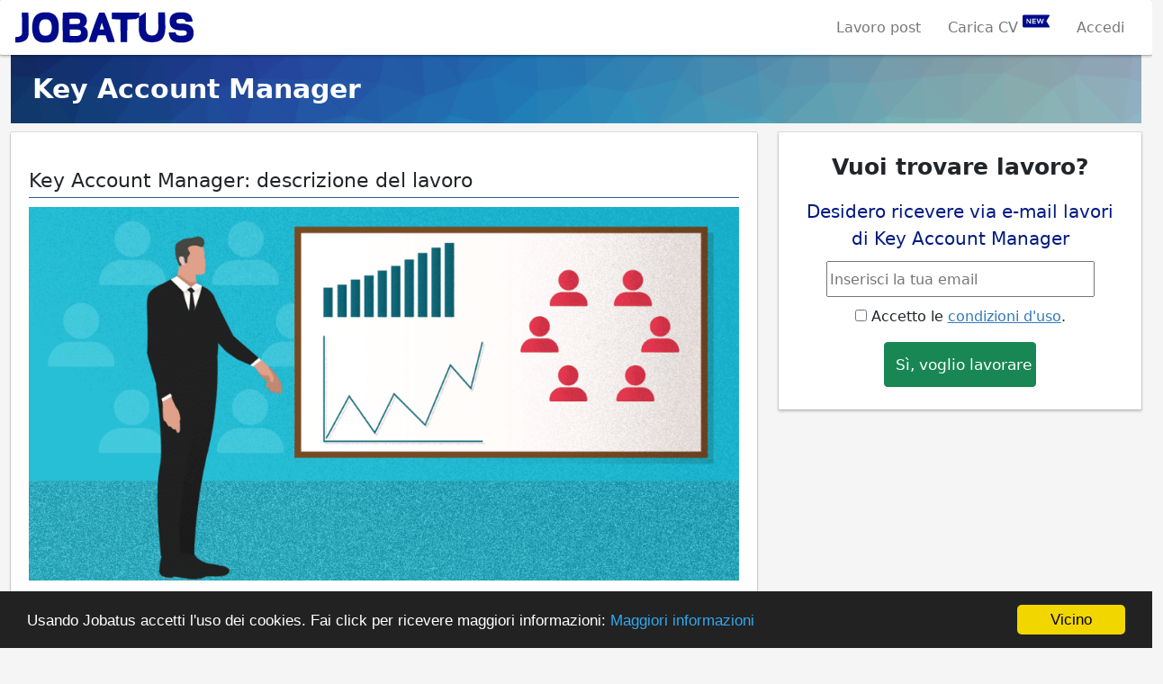

--- FILE ---
content_type: text/html; charset=utf-8
request_url: https://www.jobatus.it/professioni/key-account-manager
body_size: 10112
content:


<!DOCTYPE html> 
<html lang="it-it">
  <head>
    <meta charset="utf-8">
    <title> Key Account Manager 【 2026 】| JOBATUS</title>
    <link rel="icon" type="image/png" href="/static/image/jobatus_icon.png" />
    <link rel="apple-touch-icon" href="/static/image/icons/icono192.png">
    <meta property="og:image" content="/static/image/J.jpg" />
    
    <meta name="viewport" content="width=device-width, minimum-scale=1.0, maximum-scale=1.0">
    <link rel="manifest" href="/manifest.json">
    <meta name="mobile-web-app-capable" content="yes">
    <meta name="theme-color" content="#011a82">
    <meta name="google-signin-client_id" content="773261145489-knffrd0a0jholv66tbfdbleqtgdfmo2f.apps.googleusercontent.com">
    
    
  <meta name="robots" content="index, follow"/>
  <meta name="googlebot" content="index, follow"/>
  <meta name="description" content="Key Account Manager: descrizione del lavoro

Il Key Account Manager è responsabile della gestione dei principali clienti di un&#x27;azienda: svolge un ruolo strategico nel consolidare e far crescere le relazioni commerciali tra l&#x27;azienda e i suoi clien…" />



    

    
    

    
    <!-- Diseño -->
    <link href="https://cdn.jsdelivr.net/npm/bootstrap@5.1.3/dist/css/bootstrap.min.css" rel="stylesheet" integrity="sha384-1BmE4kWBq78iYhFldvKuhfTAU6auU8tT94WrHftjDbrCEXSU1oBoqyl2QvZ6jIW3" crossorigin="anonymous">
    <script src="https://cdn.jsdelivr.net/npm/bootstrap@5.1.3/dist/js/bootstrap.bundle.min.js" integrity="sha384-ka7Sk0Gln4gmtz2MlQnikT1wXgYsOg+OMhuP+IlRH9sENBO0LRn5q+8nbTov4+1p" crossorigin="anonymous"></script>

    <!-- <link href="https://cdn.jsdelivr.net/npm/bootstrap@5.0.2/dist/css/bootstrap.min.css" rel="stylesheet" integrity="sha384-EVSTQN3/azprG1Anm3QDgpJLIm9Nao0Yz1ztcQTwFspd3yD65VohhpuuCOmLASjC" crossorigin="anonymous">
    <script src="https://cdn.jsdelivr.net/npm/bootstrap@5.0.2/dist/js/bootstrap.bundle.min.js" integrity="sha384-MrcW6ZMFYlzcLA8Nl+NtUVF0sA7MsXsP1UyJoMp4YLEuNSfAP+JcXn/tWtIaxVXM" crossorigin="anonymous"></script> -->
    <script src="https://cdnjs.cloudflare.com/ajax/libs/popper.js/1.12.9/umd/popper.min.js" integrity="sha384-ApNbgh9B+Y1QKtv3Rn7W3mgPxhU9K/ScQsAP7hUibX39j7fakFPskvXusvfa0b4Q" crossorigin="anonymous"></script>
    <link rel="stylesheet" href="https://cdnjs.cloudflare.com/ajax/libs/bootstrap-datepicker/1.9.0/css/bootstrap-datepicker.min.css" integrity="sha512-mSYUmp1HYZDFaVKK//63EcZq4iFWFjxSL+Z3T/aCt4IO9Cejm03q3NKKYN6pFQzY0SBOr8h+eCIAZHPXcpZaNw==" crossorigin="anonymous" referrerpolicy="no-referrer" />

    <!-- Fuentes e Iconos-->
    <link rel="stylesheet" href="https://maxcdn.bootstrapcdn.com/font-awesome/4.7.0/css/font-awesome.min.css">
    <link href="https://fonts.googleapis.com/css?family=Slabo+27px" rel="stylesheet">
    <link rel="stylesheet" href="https://cdnjs.cloudflare.com/ajax/libs/font-awesome/5.15.1/css/all.min.css" integrity="sha512-+4zCK9k+qNFUR5X+cKL9EIR+ZOhtIloNl9GIKS57V1MyNsYpYcUrUeQc9vNfzsWfV28IaLL3i96P9sdNyeRssA==" crossorigin="anonymous" />
    <link href="https://fonts.googleapis.com/css?family=Slabo+27px" rel="stylesheet">

    <!-- Jquery -->
    <link rel="stylesheet" type="text/css" href="https://code.jquery.com/ui/1.12.1/themes/base/jquery-ui.css" />
    <script src="https://code.jquery.com/jquery-3.5.1.min.js" integrity="sha256-9/aliU8dGd2tb6OSsuzixeV4y/faTqgFtohetphbbj0=" crossorigin="anonymous"></script>
    <script src="https://code.jquery.com/ui/1.12.0/jquery-ui.min.js" integrity="sha256-eGE6blurk5sHj+rmkfsGYeKyZx3M4bG+ZlFyA7Kns7E=" crossorigin="anonymous"></script>

    <!-- Estilos -->
    <link rel="stylesheet" type="text/css" href="/static/css/base.css?v=0.6.4" />

    <!-- Funcionalidades -->
    <script src="https://unpkg.com/htmx.org@1.6.0" integrity="sha384-G4dtlRlMBrk5fEiRXDsLjriPo8Qk5ZeHVVxS8KhX6D7I9XXJlNqbdvRlp9/glk5D" crossorigin="anonymous"></script>
    <script src="https://cdnjs.cloudflare.com/ajax/libs/bootstrap-datepicker/1.9.0/js/bootstrap-datepicker.min.js" integrity="sha512-T/tUfKSV1bihCnd+MxKD0Hm1uBBroVYBOYSk1knyvQ9VyZJpc/ALb4P0r6ubwVPSGB2GvjeoMAJJImBG12TiaQ==" crossorigin="anonymous" referrerpolicy="no-referrer"></script>    

    

    
    

    

    
      <!-- Google Tag Manager -->
      <script>(function(w,d,s,l,i){w[l]=w[l]||[];w[l].push({'gtm.start':
      new Date().getTime(),event:'gtm.js'});var f=d.getElementsByTagName(s)[0],
      j=d.createElement(s),dl=l!='dataLayer'?'&l='+l:'';j.async=true;j.src=
      'https://www.googletagmanager.com/gtm.js?id='+i+dl;f.parentNode.insertBefore(j,f);
      })(window,document,'script','dataLayer','GTM-KQDPFBM');</script>
      <!-- End Google Tag Manager -->
    

    
<link rel="stylesheet" type="text/css" href="/static/css/career.css?v=0.6.4" /> 
<link rel="canonical" href="https://www.jobatus.it/professioni/key-account-manager">


   </head>
  <body>    
    
      <!-- Google Tag Manager (noscript) -->
      <noscript><iframe src="https://www.googletagmanager.com/ns.html?id=GTM-KQDPFBM"
      height="0" width="0" style="display:none;visibility:hidden"></iframe></noscript>
      <!-- End Google Tag Manager (noscript) -->
    

   
      
  

    
    
    <nav class="navbar ps-3 pe-3 bg-white navbar-expand-xl navbar-light section_border">
      <span class="lalala navbar-brand" data-lelele='b&#x27;Lw==&#x27;'>
        <img loading="lazy" src="/static/image/logo_jobatus_mini.JPG" class='img_logo_jobatus' alt="" />
      </span>
      <!-- <button class="navbar-toggler" type="button" data-bs-toggle="collapse" data-bs-target="#menu" aria-controls="menu" aria-expanded="false" aria-label="Toggle navigation">
        <span class="navbar-toggler-icon"></span>
      </button> -->      
      <button class="navbar-toggler position-relative" type="button" data-bs-toggle="offcanvas" data-bs-target="#offcanvas_home">
        
        <span class="navbar-toggler-icon"></span>
      </button>
      <div class="collapse navbar-collapse justify-content-end" id="menu">
        <ul class="navbar-nav">
          
            <li class=" nav-item">            
              <span class="lalala  " data-lelele='b&#x27;Lw==&#x27;'> <span class="sr-only">(current)</span></span>
            </li>
            <li class="nav-item">
              <span class="lalala  " data-lelele='b&#x27;&#x27;'></span>
            </li>
            
         
          

          
          <li class="nav-item">
            <span class="lalala" data-lelele='b&#x27;L3JlZ2lzdGVyP3VzZXJfdHlwZT1F&#x27;'>Lavoro post</span>
          </li>
          <li class="nav-item">
            <span class="lalala" data-lelele='b&#x27;L3JlZ2lzdGVyP3VzZXJfdHlwZT1D&#x27;'>Carica CV
              <svg width="36" height="17" viewBox="0 0 36 17" class="new" fill="none" xmlns="http://www.w3.org/2000/svg">
                <path d="M35.853 15.3956L31.7327 8.36188L35.811 1.615C35.9078 1.45422 35.9607 1.27033 35.9641 1.08213C35.9675 0.893936 35.9215 0.708193 35.8306 0.543907C35.7397 0.379621 35.6073 0.24269 35.4468 0.147123C35.2864 0.0515558 35.1038 0.000783217 34.9176 0H2.1022C1.54466 0 1.00996 0.223884 0.61572 0.622398C0.221481 1.02091 0 1.56141 0 2.125L0 14.875C0 15.4386 0.221481 15.9791 0.61572 16.3776C1.00996 16.7761 1.54466 17 2.1022 17H34.9491C35.1346 17 35.3168 16.9503 35.4772 16.856C35.6376 16.7618 35.7704 16.6263 35.8623 16.4633C35.9541 16.3004 36.0016 16.1157 36 15.9282C35.9983 15.7407 35.9476 15.5569 35.853 15.3956ZM11.0471 11.8787H9.86983L6.44324 7.2675V11.8894H5.2555V5.3125H6.44324L9.88034 9.93438V5.3125H11.0576L11.0471 11.8787ZM17.7005 6.375H13.9901V7.95812H17.3537V9.02063H13.9901V10.7313H17.7005V11.7938H12.8024V5.3125H17.69L17.7005 6.375ZM26.4141 11.8575H25.2264L23.5972 6.98062L21.968 11.8787H20.7908L18.6886 5.3125H19.9709L21.3584 10.0194L22.956 5.3125H24.2384L25.773 10.0194L27.1709 5.3125H28.4638L26.4141 11.8575Z" fill="#000A8B"/>
              </svg>
            </span>
          </li>
          

          
           
          <li class="nav-item"><span class="lalala" data-lelele='b&#x27;L2xvZ2luX2FjY2Vzcw==&#x27;'>Accedi</span></li>
          
            
        </ul>
      </div>
    </nav>

    <div class="offcanvas offcanvas-start d-xl-none" tabindex="-1" id="offcanvas_home">
      <div class="offcanvas-header">
        <span class="lalala navbar-brand" data-lelele='b&#x27;Lw==&#x27;'>
          <img loading="lazy" src="/static/image/logo_jobatus_mini.JPG" class='img_logo_jobatus' alt="" />
        </span>
        <button type="button" class="btn-close text-reset" data-bs-dismiss="offcanvas" aria-label="Close"></button>
      </div>
      <div class="offcanvas-body">
        <div class="mt-3">
          <ul class="navbar-nav">
            
              <li class=" nav-item">            
                <span class="lalala  " data-lelele='b&#x27;Lw==&#x27;'> <span class="sr-only">(current)</span></span>
              </li>
              <li class="nav-item">
                <span class="lalala  " data-lelele='b&#x27;&#x27;'></span>
              </li>
              
           
            
  
            
            <li class="nav-item">
              <span class="lalala" data-lelele='b&#x27;L3JlZ2lzdGVyP3VzZXJfdHlwZT1F&#x27;'>Lavoro post</span>
            </li>
            <li class="nav-item">
              <span class="lalala" data-lelele='b&#x27;L3JlZ2lzdGVyP3VzZXJfdHlwZT1D&#x27;'>Carica CV
                <svg width="36" height="17" viewBox="0 0 36 17" class="new" fill="none" xmlns="http://www.w3.org/2000/svg">
                  <path d="M35.853 15.3956L31.7327 8.36188L35.811 1.615C35.9078 1.45422 35.9607 1.27033 35.9641 1.08213C35.9675 0.893936 35.9215 0.708193 35.8306 0.543907C35.7397 0.379621 35.6073 0.24269 35.4468 0.147123C35.2864 0.0515558 35.1038 0.000783217 34.9176 0H2.1022C1.54466 0 1.00996 0.223884 0.61572 0.622398C0.221481 1.02091 0 1.56141 0 2.125L0 14.875C0 15.4386 0.221481 15.9791 0.61572 16.3776C1.00996 16.7761 1.54466 17 2.1022 17H34.9491C35.1346 17 35.3168 16.9503 35.4772 16.856C35.6376 16.7618 35.7704 16.6263 35.8623 16.4633C35.9541 16.3004 36.0016 16.1157 36 15.9282C35.9983 15.7407 35.9476 15.5569 35.853 15.3956ZM11.0471 11.8787H9.86983L6.44324 7.2675V11.8894H5.2555V5.3125H6.44324L9.88034 9.93438V5.3125H11.0576L11.0471 11.8787ZM17.7005 6.375H13.9901V7.95812H17.3537V9.02063H13.9901V10.7313H17.7005V11.7938H12.8024V5.3125H17.69L17.7005 6.375ZM26.4141 11.8575H25.2264L23.5972 6.98062L21.968 11.8787H20.7908L18.6886 5.3125H19.9709L21.3584 10.0194L22.956 5.3125H24.2384L25.773 10.0194L27.1709 5.3125H28.4638L26.4141 11.8575Z" fill="#000A8B"/>
                </svg>
              </span>
            </li>
            
  
            
             
            <li class="nav-item"><span class="lalala"  data-lelele='b&#x27;L2xvZ2luX2FjY2Vzcw==&#x27;'>Accedi</span></li>
            
              
          </ul>
        </div>
      </div>
    </div>

  <div id="content" class="container-fluid header_cont">      
    

<div class="header col-xs-12 col-md-12 ps-4">
  <h1>Key Account Manager</h1>
</div>
<div class="row">  
  <div class="col-xs-12 col-md-8">
    <div class="section">
      <!-- <h1>Key Account Manager</h1> -->
      <p>
      
      <h2 style="text-align: justify;"><span>Key Account Manager: descrizione del lavoro</span></h2>
<p style="text-align: justify;"><span><img loading="lazy" style="display: block; margin-left: auto; margin-right: auto;" src="/pics/2021/11/key.png" alt="" width="623" height="328" /></span></p>
<p style="text-align: justify;">Il <a href="https://www.jobatus.it/offerte-lavoro/account-manager">Key Account Manager</a> &egrave; responsabile della gestione dei principali clienti di un'azienda: svolge un ruolo strategico nel consolidare e far crescere le relazioni commerciali tra l'azienda e i suoi clienti pi&ugrave; importanti.<br /><br />In sostanza, il Key Account Manager &egrave; un venditore dedicato ad alcuni dei clienti chiave dell'azienda.<br /><br />A seconda della complessit&agrave; delle strutture coinvolte e dell'importanza del cliente, il key account pu&ograve; occuparsi esclusivamente di un singolo cliente o seguire un piccolo gruppo di clienti selezionati, per la durata della relazione commerciale.</p>
<h2 style="text-align: justify;"><span>Ma, specificamente, cosa fa un Key Account Manager?</span></h2>
<p style="text-align: justify;">Il loro compito principale &egrave; la gestione strategica del cliente (key account management, KAM), che include aspetti commerciali, di servizio al cliente e di soddisfazione del cliente. Pertanto, il loro lavoro va oltre le attivit&agrave; di un semplice venditore.<br /><br />Prima di tutto, il Key Account Manager ha una serie di obiettivi commerciali e strategici da raggiungere che possono essere, per esempio, la quantit&agrave; di materiale venduto, la firma di un nuovo contratto di partnership o l'accordo di una nuova fornitura. Per raggiungere gli obiettivi, il Key Account Manager si concentra sia sugli aspetti strettamente commerciali che sulla soddisfazione del cliente. Per esempio, valuta la redditivit&agrave; della relazione commerciale e aggiorna le pratiche di vendita di conseguenza, conduce revisioni regolari delle vendite, verifica la tempestivit&agrave; e la qualit&agrave; dei prodotti e dei servizi offerti, monitora il livello di soddisfazione e fedelt&agrave; dei clienti.<br /><br />Il Key Account Manager studia e approfondisce le esigenze dei clienti chiave, elaborando il feedback che riceve per identificare nuove opportunit&agrave; di sviluppo del business tra l'azienda e il cliente. Per esempio, il Key Account Manager pu&ograve; offrire prodotti personalizzati su misura per il cliente strategico. In questo modo, migliora costantemente la relazione d'affari tra le due parti, aumenta la consapevolezza e la credibilit&agrave; dell'azienda, assicura la conservazione a lungo termine dei clienti strategici.<br /><br />Inoltre, fungendo da interfaccia tra fornitore e cliente, il Key Account Manager si trova in una posizione privilegiata per fornire informazioni utili al reparto Marketing e Vendite: per ottimizzare la produzione, i piani di marketing, i metodi di distribuzione, con ripercussioni positive su tutto il portafoglio clienti dell'azienda, ecc.</p>
<p><img loading="lazy" style="display: block; margin-left: auto; margin-right: auto;" src="/pics/2021/11/keyy.jpg" alt="" width="700" height="400" /></p>
<p>Tra i compiti del Key Account Manager c'&egrave; anche lo studio attento della concorrenza. Questo gli permette di sviluppare in tempo strategie per "difendere" i suoi contatti commerciali, ad esempio applicando politiche di promozione speciale, riduzioni di prezzo o fornitura di servizi aggiuntivi, in vista della fidelizzazione del cliente.<br /><br />Anche qui, una conoscenza approfondita del mercato, della struttura gerarchica e delle esigenze dei clienti chiave &egrave; essenziale: solo in questo modo il Key Account Manager pu&ograve; identificare le migliori iniziative da utilizzare per fidelizzare i clienti e continuare le relazioni commerciali redditizie.</p>
<p style="text-align: justify;">Ma non solo funge da punto di riferimento privilegiato per il cliente, il Key Account Manager &egrave; anche responsabile della presa in carico e della risoluzione di qualsiasi problema, da un ritardo nei tempi di consegna alla fornitura di un prodotto che non soddisfa le esigenze del cliente.<br /><br />Il Key Account Manager si fa quindi portavoce delle esigenze del cliente presso i vari dipartimenti dell'azienda (produzione, logistica, marketing, amministrazione, ecc.), che sono sollecitati ad affrontare rapidamente i vari problemi. L'obiettivo &egrave; sempre quello di creare valore per il cliente (acquirente) e di conseguenza anche per il fornitore (venditore).</p>
<h2 style="text-align: justify;"><span>Compiti e doveri di un Key Account Manager<br /></span></h2>
<p style="text-align: justify;">I compiti principali del Key Account Manager sono:</p>
<ul style="text-align: justify;">
<li>Raggiungere gli obiettivi di mantenere e sviluppare relazioni commerciali con clienti strategici.</li>
<li>Negoziare i termini e le condizioni commerciali e garantire che la fornitura di beni e servizi sia conforme ai tempi, ai metodi e agli standard previsti</li>
<li>Anticipare e rispondere alle esigenze dei clienti</li>
<li>Gestire e risolvere i problemi che possono sorgere</li>
<li>Analizzare l'andamento della redditivit&agrave; commerciale dei clienti chiave</li>
<li>Sviluppare nuove opportunit&agrave; di vendita attraverso <em>up-selling</em> e <em>cross-selling</em></li>
<li>Implementare piani commerciali e di marketing per massimizzare il valore dei clienti chiave</li>
<li>Sviluppare dei nuovi affari</li>
</ul>
<h2 style="text-align: justify;"><span>Come diventare un Key Account Manager? Formazione e requisiti</span></h2>
<p><span><img loading="lazy" style="display: block; margin-left: auto; margin-right: auto;" src="https://www.jobatus.es/pics/2021/11/keyyyy.jpg" alt="" width="640" height="400" /></span></p>
<p>L'istruzione richiesta per diventare un Key Account Manager &egrave; quasi sempre accademica: le qualifiche preferite dalle aziende sono una laurea in economia, management, marketing, amministrazione aziendale e simili.<br /><br />Tuttavia, &egrave; anche possibile diventare un Key Account Manager senza una laurea in economia. Questo &egrave; il caso dei Key Accounts che lavorano in aree tecniche altamente specializzate, per esempio nell'industria chimica e farmaceutica, nella sanit&agrave; o nel petrolio e nel gas. In questo caso, infatti, le aziende preferiscono figure con un <em>background</em> accademico specifico (ad esempio una laurea in ingegneria o in materie scientifiche), in grado di comprendere le caratteristiche e le funzionalit&agrave; di prodotti e servizi tecnologici.<br /><br />Ancora pi&ugrave; importanti delle lauree, i requisiti per diventare un Key Account Manager includono una comprovata esperienza di vendita in funzioni commerciali B2B e capacit&agrave; di gestione delle relazioni con i clienti.<br /><br />Per coloro che desiderano approfondire la loro formazione, ci sono anche master e corsi di Key Account Management che forniscono strumenti e metodi per vendere e negoziare con clienti strategici.<br /><br />I corsi trattano argomenti come il marketing relazionale, l'account planning, i criteri di selezione e analisi dei clienti chiave, le tecniche di mantenimento e fidelizzazione dopo l'acquisizione commerciale, al fine di formare Key Account Manager con elevate competenze teoriche e operative.</p>
<h2 style="text-align: justify;"><span>Competenze di un Key Account Manager<br /></span></h2>
<p style="text-align: justify;">&nbsp;Le principali competenze e caratteristiche personali di un Key Account Manager sono:</p>
<ul style="text-align: justify;">
<li>Conoscenza delle tecniche di vendita</li>
<li>Capacit&agrave; di negoziare e gestire accordi commerciali</li>
<li>Esperienza nel servizio clienti e nella soddisfazione dei clienti</li>
<li>Conoscenza del <em>software</em> di gestione delle relazioni con i clienti (CRM)</li>
<li>Buona conoscenza dei sistemi informatici</li>
<li>Forte comunicazione e capacit&agrave; interpersonali</li>
<li>Capacit&agrave; organizzative e di gestione</li>
<li>Capacit&agrave; analitiche</li>
<li>Atteggiamento proattivo, impegno e sana ambizione</li>
<li>Capacit&agrave; di lavorare per obiettivi</li>
<li>Spirito di squadra</li>
<li>Orientamento al cliente</li>
<li>Flessibilit&agrave;, tenacia e resistenza allo stress</li>
</ul>
<h2 style="text-align: justify;"><span>Carriera di Key Account Manager<br /></span></h2>
<p style="text-align: justify;"><span><img loading="lazy" style="display: block; margin-left: auto; margin-right: auto;" src="/pics/2021/11/kkeyyyy.jpg" alt="" width="640" height="293" /></span></p>
<p style="text-align: justify;">La carriera di un Key Account Manager si basa tipicamente sull'esperienza acquisita in ruoli commerciali, per esempio, come venditore, marketer o Account Manager, dove hanno l'opportunit&agrave; di consolidare le loro competenze nello sviluppo del <em>business</em> e nella gestione delle relazioni con i clienti.<br /><br />In un percorso di crescita interna, gli Account Manager Senior con una storia di successo alle spalle possono essere scelti per concentrarsi sui clienti pi&ugrave; grandi e importanti dell'azienda e diventare Key Account Manager (Junior). <br /><br />Ma le possibilit&agrave; di avanzamento di carriera non finiscono qui: un Key Account Manager pu&ograve; ampliare la sua area di competenza e diventare un National Account Manager o un Global Account Manager. Oppure possono andare a lavorare per aziende pi&ugrave; grandi, pi&ugrave; strutturate o internazionali che hanno volumi d'affari maggiori e offrono compensi pi&ugrave; alti.</p>
<p style="text-align: justify;">Il Key Account Manager lavora per aziende di tutti i tipi, dalla grande distribuzione all'industria automobilistica, dalle banche alle aziende farmaceutiche, dalla telefonia ai servizi IT, in multinazionali e grandi aziende, ma anche in piccole e medie imprese.<br /><br />Gestire la relazione con i clienti principali e pi&ugrave; importanti (per volume di vendite, quota di mercato o margine di profitto) &egrave; infatti un bisogno sentito in tutte le aziende che forniscono beni o servizi.<br /><br />A causa del loro ruolo strategico, i Key Account Manager di solito riportano al direttore commerciale e mantengono un contatto diretto con il top management dell'azienda.<br /><br />L'orario di lavoro di solito comprende il tempo pieno, per quando &egrave; richiesta la flessibilit&agrave; per soddisfare le esigenze dei clienti. Inoltre, il ruolo del Key Account Manager comporta spesso viaggi e spostamenti di lavoro per incontrare faccia a faccia la loro rete di contatti e decisori nelle aziende clienti.</p>
<h2 style="text-align: justify;"><span>Buone ragioni per lavorare come Key Account Manager<br /></span></h2>
<p style="text-align: justify;"><span><img loading="lazy" style="display: block; margin-left: auto; margin-right: auto;" src="/pics/2021/11/keyyyyyyyyyyyyyyyyyyyyyy.jpg" alt="" width="721" height="411" /></span></p>
<p style="text-align: justify;">Lavorare come Key Account Manager &egrave; adatto a coloro che hanno una forte spinta commerciale e non hanno paura delle sfide.<br /><br />&Egrave; una professione di costruzione di relazioni, che richiede eccellenti capacit&agrave; di comunicazione, vendita e negoziazione.<br /><br />I Key Account Manager occupano una posizione di prestigio all'interno di un'azienda, a cui sono associate grandi responsabilit&agrave;: gestiscono i "clienti principali" e i contratti pi&ugrave; rilevanti, che quindi contribuiscono in modo decisivo al successo o al fallimento dell'azienda.<br /><br />Questo ruolo comporta un alto livello di stress, che per&ograve; &egrave; compensato da stipendi molto attraenti, pi&ugrave; la possibilit&agrave; di bonus sostanziali legati alle prestazioni.<br /><br />Le opportunit&agrave; di lavoro come Key Account Manager sono numerose, soprattutto nelle multinazionali e nelle grandi aziende, ma non solo: si sta diffondendo la consapevolezza dell'importanza strategica del key account management per la funzione commerciale e di marketing, e anche le piccole e medie imprese assumono sempre pi&ugrave; spesso Key Account Manager e team dedicati ai clienti che necessitano di maggiore attenzione.</p>
      
      </p>
    </div>
  </div>
  <div class="lateral col-xs-12 col-md-4">
    <div class="create_alert">
      <div class="alert_box_move">
       <p class="title_alerts_right">Vuoi trovare lavoro?</p>
        <form id="alerts_box_right" method="POST" action='/alerts'>
          <input type="hidden" name="csrfmiddlewaretoken" value="5RWjZkly3E2Xi5WAeLjHyJXQ3sngqg41GZlkLUOpSaO99yF8alW3WzS5NqqpRrZI">
          <div class="jobst_right">Desidero ricevere via e-mail lavori   di <span class="alertsearch">Key Account Manager</span></div>
          <div class="row justify-content-center">
            <div class="col-10">
              <input type="email" required='required' placeholder='Inserisci la tua email' class="id_email email_box_right " name="email" value="">              
            </div>
            <p class="tyc_der"> <input type="checkbox" name="politica_privacidad" value="true" required> Accetto le  <span class="lalala" data-lelele='b&#x27;L2xlZ2FsLw==&#x27;'>condizioni d&#x27;uso</span>.</p>
            <div class="col-12 col-md-6">
              <input type="submit" class="si_no btn btn-success" value="Sì, voglio lavorare" />
            </div>
          </div>
          <div class="message"></div>
          <input class="id_q" type="hidden" value="Key Account Manager" name="q">
          <input class="id_l" type="hidden" value="" name="l">
        </form>
      </div>
    </div>
  </div>
</div>

<div class="related_ts">
  <div class="col-xs-12 col-md-12">
    <h2>Lavori simili Key Account Manager</h2>
  </div>
   
  <a href="/offerte-lavoro/key-account-manager" title="lavoro di key account manager">lavoro di key account manager</a>
   
  <a href="/offerte-lavoro/key-account-manager-estero" title="lavoro di key account manager estero">lavoro di key account manager estero</a>
   
  <a href="/offerte-lavoro/key-account-manager-cosmetica" title="lavoro di key account manager cosmetica">lavoro di key account manager cosmetica</a>
   
  <a href="/offerte-lavoro/global-key-account-manager" title="lavoro di global key account manager">lavoro di global key account manager</a>
   
  <a href="/offerte-lavoro/key-account-manager-telecomunicazioni" title="lavoro di key account manager telecomunicazioni">lavoro di key account manager telecomunicazioni</a>
   
</div>




<!--  -->


  </div>
      
    <ul class="nav justify-content-center fixed-bottom bg-white section_border d-md-none botom_mobile">
      
      <li class="nav-item pe-sm-3 ms-sm-4 me-sm-3 pt-sm-2 pb-sm-2" style="font-size: calc(1.75rem + 1.5vw);">
        <div class="lalala" data-lelele='b&#x27;Lw==&#x27;'>
            <i class="text-primary fas fa-search">
              <span class="d-sm-none" style="padding-left: 10px;color: #023d93;">Cercare un lavoro</span>
            </i>
        </div>
      </li>
      <!-- <li class="nav-item pe-3 ms-4 me-3 pt-2 pb-2" style="font-size:calc(1.75rem + 1.5vw)">
        <div class="lalala" data-lelele='b&#x27;L215X2pvYmF0dXMvYWRkX2N2&#x27;'><i class="text-primary far fa-file-alt"></i></div>
      </li>
      <li class="nav-item pe-3 ms-4 me-3 pt-2 pb-2" style="font-size:calc(1.75rem + 1.5vw)">
        <div class="lalala" data-lelele='b&#x27;L2xvZ2luX2FjY2Vzcw==&#x27;'><i class="text-primary fas fa-sign-in-alt mirror_icon"></i></div>
      </li>
      <li class="nav-item ms-4 me-3 pt-2 pb-2" style="font-size:calc(1.75rem + 1.5vw)">
         <div class="lalala" data-lelele='b&#x27;L2NyZWF0ZV9hbGVydA==&#x27;'><i class="text-primary far fa-envelope"></i></div>
      </li> -->
      
    </ul>

  <div id="footer" class="row hidden-print">
           
    <footer class="container-fluid footer_oficial">
      <div class="container">
        <div class="row">
          <div class="col-12 col-6 col-md-3">
            <div class="headerf">SU DI NOI</div>
            <div class="bodyf">
              <div class="linkin_block"><span class="lalala footerlalala" data-lelele='b&#x27;L2Fib3V0&#x27;'>Chi siamo</span></div>
              <div class="linkin_block"><span class="lalala footerlalala" data-lelele='b&#x27;L2xlZ2Fs&#x27;'>Legale</span></div>                           
               
              <div class="linkin_block"><a href="https://notizie.jobatus.it" title="Blog di lavoro" target="_blank">Blog di lavoro</a></div>
              
            </div>
          </div>
          <div class="col-12 col-6 col-md-3">
            <div class="headerf">CANDIDATI</div>
            <div class="bodyf">
              
              
              <div class="linkin_block"><a href="/pubblicare-curriculum-vitae" title="Pubblica il tuo curriculum">Pubblica il tuo curriculum</a></div>
              
              
              
               
              <div class="linkin_block"><a href="/pubblicare-videocurriculum" title="Pubblica videocurriculum">Pubblica videocurriculum</a></div>              
              

              
              <div class="linkin_block"><a href="/offerta-lavoro" title="Ultime offerte">Ultime offerte</a></div>
              <div class="linkin_block"><a href="/topsearches" title="Ultime ricerche">Ultime ricerche</a></div>
              
              
               
              <div class="linkin_block"><a href="/professioni" title="Professioni">Professioni</a></div>
              

              
              
              <div class="linkin_block"><a href="/creare-un-cv" title="Creare il CV">Creare il CV</a></div>
              
              <div class="linkin_block"><a href="/lettera-di-presentazione" title="Crear carta de presentación">Lettera di presentazione</a></div>
            </div>
          </div>
          <div class="col-12 col-6 col-md-3">
            <div class="headerf">AZIENDE</div>
            <div class="bodyf">
              
              <div class="linkin_block"><a href="/inserire-annunci-di-lavoro-gratis" title="Pubblica gratis le tue offerte">Pubblica gratis le tue offerte</a></div>
              
                  
              <div class="linkin_block"><span class="lalala footerlalala" data-lelele='b&#x27;L2FiYm9uYW1lbnRvLWN2&#x27;'>Abbonamento CV</span></div>
                                       
                                          
              <div class="linkin_block"><span class="lalala footerlalala" data-lelele='b&#x27;L3lvdXItYWRz&#x27;'>Il tuo feed su Jobatus</span></div>
              <div class="linkin_block"><span class="lalala footerlalala" data-lelele='b&#x27;L3BhcnRuZXJzLXRvb2xz&#x27;'>Partners Tools</span></div>
              
              <div class="linkin_block"><span class="lalala footerlalala" data-lelele='b&#x27;L2FwaS9kb2NzP2xhbmc9ZW4=&#x27;'>Jobatus API</span></div>
                                                
            </div>
          </div>
          <div class="col-12 col-6 col-md-3">
            <div class="headerf">CONTATTI</div>
            <div class="bodyf">
              <div class="linkin_block"><a href="mailto:contact_it@jobatus.com">contact_it@jobatus.com</a></div>  
              
            </div>
          </div>
        </div> 
        <div class="row">
          <div class="col-12 col-md-12 copyright">
            <p>Jobatus © 2026</p> 
          </div>
        </div>
      </div>
    </footer>
    
  </div>


  
  
  
  
  
  
  


    
    <script src="https://www.gstatic.com/firebasejs/5.5.4/firebase.js"></script>
    <script rel="preconnect" src="https://www.gstatic.com/firebasejs/5.0.0/firebase-app.js"></script>    
    <script rel="preconnect" src="https://www.gstatic.com/firebasejs/5.0.0/firebase-messaging.js"></script>
    <script>
      // Initialize Firebase
      var config = {
        apiKey: "AIzaSyDh1MXvAH5ByiJwykQGRxNfXcY2LOnfDKU",
        authDomain: "jobatus-1335.firebaseapp.com",
        databaseURL: "https://jobatus-1335.firebaseio.com",
        projectId: "jobatus-1335",
        storageBucket: "jobatus-1335.appspot.com",	
        messagingSenderId: "773261145489"
      };
      firebase.initializeApp(config);
    </script>
    

    <script>
    if ("serviceWorker" in navigator) {
      if (navigator.serviceWorker.controller) {
        console.log("[PWA Builder] active service worker found, no need to register");
      } else {
        // Register the service worker
        navigator.serviceWorker
          .register("sw.js", {
            scope: "./"
          })
          .then(function (reg) {
            console.log("[PWA Builder] Service worker has been registered for scope: " + reg.scope);
          });
      }
    }

    </script>


    <!-- Begin Cookie Consent plugin by Silktide - http://silktide.com/cookieconsent -->
    <script >
        window.cookieconsent_options = {"message":"Usando Jobatus accetti l&#x27;uso dei cookies. Fai click per ricevere maggiori informazioni: ","dismiss":"Vicino","learnMore":"Maggiori informazioni","link":"/legal/","theme":"dark-bottom"};
    </script>
    
    <script src="//cdnjs.cloudflare.com/ajax/libs/cookieconsent2/1.0.10/cookieconsent.min.js"></script>
    <!-- End Cookie Consent plugin -->
    
   
    <script src="https://apis.google.com/js/platform.js?onload=renderButton" async defer></script>
    <script src="https://accounts.google.com/gsi/client" async defer></script>
    <script src="/static/js/base.js?v=0.6.4" ></script>

    

    
    
<script src="/static/js/career.js?v=0.6.4"></script>


    
    <script>reqPermissionNouser();</script>
    

  
    
    <script src="//www.googleadservices.com/pagead/conversion.js">
    </script>
    <noscript>
      <div style="display:inline;">
        <img loading="lazy" height="1" width="1" style="border-style:none;" alt="Jobatus" src="//googleads.g.doubleclick.net/pagead/viewthroughconversion/964570591/?value=0&amp;guid=ON&amp;script=0"/>
      </div>
    </noscript>
  </body>
</html>



--- FILE ---
content_type: text/css
request_url: https://www.jobatus.it/static/css/career.css?v=0.6.4
body_size: 444
content:

.course .section{min-height: 250px;position:relative;}
.header{background-image: url('/static/image/cv-header20.png');margin-bottom: 10px;background-size: 100%;}
.course{padding:10px;}
h1{font-size: 30px;font-weight: bold;padding: 20px 0px;color:#ffffff;}
h2{font-size: 22px;padding: 15px 0 5px;border-bottom: 1px solid #286090;margin-bottom: 10px;}
.related_ts a{padding: 5px 20px;background-color: #fff;color: #337ab7;margin: 5px;display: inline-block;border-radius: 15px;border: solid 1px #337ab7;}
p > img {width:100%;height: auto;}
p > span >img {width:100%;height: auto;}
strong > img {width:100%;height: auto;}
.alert_box_move{background-color:#f5f5f5;padding:20px;box-shadow:0 0 0 1px rgba(0,0,0,.1),0 2px 3px rgba(0,0,0,.2);background-color:#fff;}
.alert_box_move .id_email{height:40px;width:100%;margin:10px 0;}
.jobst_right{color: #011a82;font-size: 20px;text-align: center;}
.si_no{font-size: 17px;height: 50px;width:100%;margin-bottom:5px;}
.lalala{display:inline!important;}
.tyc_der{text-align: center;}
@media (max-width: 767px) {
    .title_alerts_right{font-size: 28px;text-align: center;font-weight: bold;}
    img{width:100%;}
}
@media (min-width:767px) {
    .title_alerts_right{font-size: 25px;text-align: center;font-weight: bold;}
}


--- FILE ---
content_type: application/javascript
request_url: https://www.jobatus.it/static/js/career.js?v=0.6.4
body_size: 585
content:
$(document).ready(function() {
  if ($(window).width() > 767){
      $(window).scroll(actualize_position);
  }
  jQuery(ajax_form("alerts_box_right", "create_alert"));
  $(".form_mobile").click(verform);
});
function ajax_form(formname, container) {
    var form = jQuery("#" + formname);
    form.submit(function(e) {
        e.preventDefault();
        // FACEBOOK ADS
        // fbq('track', 'Lead', {content_name:'CreateAlert'});
        // FACEBOOK ADS
        // gtag('event', 'click', { 'event_category': 'Alerta', 'event_label': formname, 'value': '0'});        
        jQuery("." + container).append('<img src="/static/image/ajax-loader.gif" />');
        jQuery("." + container).load(
            form.attr('action'),
            form.serializeArray(),
            function(responseText, responseStatus) {}
        );
    });
};

pre_footer_limit = $('.related_ts').offset().top;
interest_offers = $('.alert_box_move').offset().top;
interest_offers_height = ($(window).height()*5/100.0);
tam = $('.lateral').width()

function actualize_position(e){
    if($(this).scrollTop() > interest_offers && ($(this).scrollTop() + $('.alert_box_move').height() + interest_offers_height) < pre_footer_limit) {
        $('.alert_box_move').css({'position': 'fixed', 'width' : tam , 'top' : '5%'});
    }
    else{
        $('.alert_box_move').css({'position':'relative', 'top' : '0px' });
    }
}

function verform(){
$(".disnone").unbind('click');
$(".disnone").css('display','table');
}



